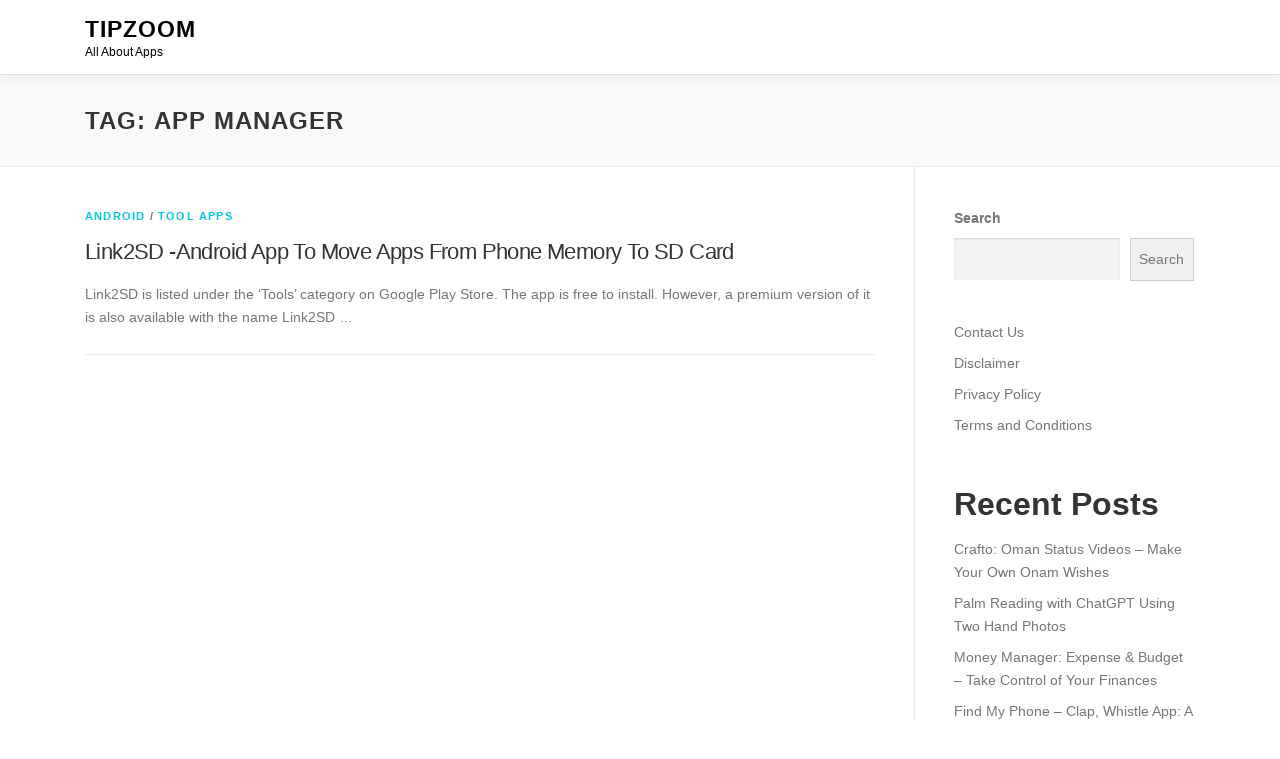

--- FILE ---
content_type: text/html; charset=utf-8
request_url: https://www.google.com/recaptcha/api2/aframe
body_size: 267
content:
<!DOCTYPE HTML><html><head><meta http-equiv="content-type" content="text/html; charset=UTF-8"></head><body><script nonce="WrMq_V5f1u6RqHPom7TXJg">/** Anti-fraud and anti-abuse applications only. See google.com/recaptcha */ try{var clients={'sodar':'https://pagead2.googlesyndication.com/pagead/sodar?'};window.addEventListener("message",function(a){try{if(a.source===window.parent){var b=JSON.parse(a.data);var c=clients[b['id']];if(c){var d=document.createElement('img');d.src=c+b['params']+'&rc='+(localStorage.getItem("rc::a")?sessionStorage.getItem("rc::b"):"");window.document.body.appendChild(d);sessionStorage.setItem("rc::e",parseInt(sessionStorage.getItem("rc::e")||0)+1);localStorage.setItem("rc::h",'1768471782558');}}}catch(b){}});window.parent.postMessage("_grecaptcha_ready", "*");}catch(b){}</script></body></html>